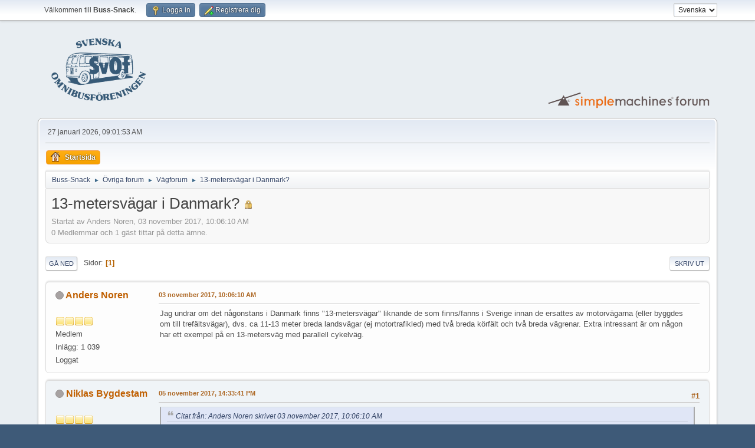

--- FILE ---
content_type: text/html; charset=UTF-8
request_url: https://forum.omnibuss.se/index.php?PHPSESSID=ns09bav8giurhrei4m8142s4uv&topic=70817.0
body_size: 9105
content:
<!DOCTYPE html>
<html lang="sv-SE">
<head>
	<meta charset="UTF-8">
	<link rel="stylesheet" href="https://forum.omnibuss.se/Themes/default/css/minified_1fbe0406d6811f4c25e3ff2395ff07da.css?smf216_1751272974">
	<style>
	img.avatar { max-width: 128px !important; max-height: 128px !important; }
	
	.postarea .bbc_img, .list_posts .bbc_img, .post .inner .bbc_img, form#reported_posts .bbc_img, #preview_body .bbc_img { max-width: min(100%,1000px); }
	
	</style>
	<script>
		var smf_theme_url = "https://forum.omnibuss.se/Themes/default";
		var smf_default_theme_url = "https://forum.omnibuss.se/Themes/default";
		var smf_images_url = "https://forum.omnibuss.se/Themes/default/images";
		var smf_smileys_url = "https://forum.omnibuss.se/Smileys";
		var smf_smiley_sets = "default,classic,XarSmilies-1,aaron,akyhne,christmassmileys,fugue,alienine";
		var smf_smiley_sets_default = "classic";
		var smf_avatars_url = "https://forum.omnibuss.se/attachments";
		var smf_scripturl = "https://forum.omnibuss.se/index.php?PHPSESSID=ns09bav8giurhrei4m8142s4uv&amp;";
		var smf_iso_case_folding = false;
		var smf_charset = "UTF-8";
		var smf_session_id = "989f372abf8e29fa2c2babf42cea4beb";
		var smf_session_var = "e25c4516418";
		var smf_member_id = 0;
		var ajax_notification_text = 'Laddar...';
		var help_popup_heading_text = 'Lite vilse? Låt mig förklara:';
		var banned_text = 'Ledsen gäst, du är bannlyst från det här forumet!';
		var smf_txt_expand = 'Expandera';
		var smf_txt_shrink = 'Krymp';
		var smf_collapseAlt = 'Dölj';
		var smf_expandAlt = 'Visa';
		var smf_quote_expand = false;
		var allow_xhjr_credentials = false;
	</script>
	<script src="https://ajax.googleapis.com/ajax/libs/jquery/3.6.3/jquery.min.js"></script>
	<script src="https://forum.omnibuss.se/Themes/default/scripts/jquery.sceditor.bbcode.min.js?smf216_1751272974"></script>
	<script src="https://forum.omnibuss.se/Themes/default/scripts/minified_ea47c1772011890b4427e589149d9c02.js?smf216_1751272974"></script>
	<script src="https://forum.omnibuss.se/Themes/default/scripts/minified_8e6991c51da642f701af52a149e266c6.js?smf216_1751272974" defer></script>
	<script>
		var smf_smileys_url = 'https://forum.omnibuss.se/Smileys/classic';
		var bbc_quote_from = 'Citat från';
		var bbc_quote = 'Citat';
		var bbc_search_on = 'skrivet';
	var smf_you_sure ='Vill du verkligen göra detta?';
	</script>
	<title>13-metersvägar i Danmark?</title>
	<meta name="viewport" content="width=device-width, initial-scale=1">
	<meta property="og:site_name" content="Buss-Snack">
	<meta property="og:title" content="13-metersvägar i Danmark?">
	<meta property="og:url" content="https://forum.omnibuss.se/index.php?PHPSESSID=ns09bav8giurhrei4m8142s4uv&amp;topic=70817.0">
	<meta property="og:description" content="13-metersvägar i Danmark?">
	<meta name="description" content="13-metersvägar i Danmark?">
	<meta name="theme-color" content="#557EA0">
	<link rel="canonical" href="https://forum.omnibuss.se/index.php?topic=70817.0">
	<link rel="help" href="https://forum.omnibuss.se/index.php?PHPSESSID=ns09bav8giurhrei4m8142s4uv&amp;action=help">
	<link rel="contents" href="https://forum.omnibuss.se/index.php?PHPSESSID=ns09bav8giurhrei4m8142s4uv&amp;">
	<link rel="alternate" type="application/rss+xml" title="Buss-Snack - RSS" href="https://forum.omnibuss.se/index.php?PHPSESSID=ns09bav8giurhrei4m8142s4uv&amp;action=.xml;type=rss2;board=6">
	<link rel="alternate" type="application/atom+xml" title="Buss-Snack - Atom" href="https://forum.omnibuss.se/index.php?PHPSESSID=ns09bav8giurhrei4m8142s4uv&amp;action=.xml;type=atom;board=6">
	<link rel="index" href="https://forum.omnibuss.se/index.php?PHPSESSID=ns09bav8giurhrei4m8142s4uv&amp;board=6.0">
        <!-- App Indexing for Google Search -->
        <link href="android-app://com.quoord.tapatalkpro.activity/tapatalk/forum.omnibuss.se/?location=topic&amp;fid=6&amp;tid=70817&amp;perpage=15&amp;page=1&amp;channel=google-indexing" rel="alternate" />
        <link href="ios-app://307880732/tapatalk/forum.omnibuss.se/?location=topic&amp;fid=6&amp;tid=70817&amp;perpage=15&amp;page=1&amp;channel=google-indexing" rel="alternate" />
        
        <link href="https://groups.tapatalk-cdn.com/static/manifest/manifest.json" rel="manifest">
        
        <meta name="apple-itunes-app" content="app-id=307880732, affiliate-data=at=10lR7C, app-argument=tapatalk://forum.omnibuss.se/?location=topic&fid=6&tid=70817&perpage=15&page=1" />
        
</head>
<body id="chrome" class="action_messageindex board_6">
<div id="footerfix">
	<div id="top_section">
		<div class="inner_wrap">
			<ul class="floatleft" id="top_info">
				<li class="welcome">
					Välkommen till <strong>Buss-Snack</strong>.
				</li>
				<li class="button_login">
					<a href="https://forum.omnibuss.se/index.php?PHPSESSID=ns09bav8giurhrei4m8142s4uv&amp;action=login" class="open" onclick="return reqOverlayDiv(this.href, 'Logga in', 'login');">
						<span class="main_icons login"></span>
						<span class="textmenu">Logga in</span>
					</a>
				</li>
				<li class="button_signup">
					<a href="https://forum.omnibuss.se/index.php?PHPSESSID=ns09bav8giurhrei4m8142s4uv&amp;action=signup" class="open">
						<span class="main_icons regcenter"></span>
						<span class="textmenu">Registrera dig</span>
					</a>
				</li>
			</ul>
			<form id="languages_form" method="get" class="floatright">
				<select id="language_select" name="language" onchange="this.form.submit()">
					<option value="english">English</option>
					<option value="swedish" selected="selected">Svenska</option>
				</select>
				<noscript>
					<input type="submit" value="OK">
				</noscript>
			</form>
		</div><!-- .inner_wrap -->
	</div><!-- #top_section -->
	<div id="header">
		<h1 class="forumtitle">
			<a id="top" href="https://forum.omnibuss.se/index.php?PHPSESSID=ns09bav8giurhrei4m8142s4uv&amp;"><img src="https://forum.omnibuss.se/logo/svof_mbla.png" alt="Buss-Snack"></a>
		</h1>
		<img id="smflogo" src="https://forum.omnibuss.se/Themes/default/images/smflogo.svg" alt="Simple Machines Forum" title="Simple Machines Forum">
	</div>
	<div id="wrapper">
		<div id="upper_section">
			<div id="inner_section">
				<div id="inner_wrap" class="hide_720">
					<div class="user">
						<time datetime="2026-01-27T08:01:53Z">27 januari 2026, 09:01:53 AM</time>
					</div>
				</div>
				<a class="mobile_user_menu">
					<span class="menu_icon"></span>
					<span class="text_menu">Huvudmeny</span>
				</a>
				<div id="main_menu">
					<div id="mobile_user_menu" class="popup_container">
						<div class="popup_window description">
							<div class="popup_heading">Huvudmeny
								<a href="javascript:void(0);" class="main_icons hide_popup"></a>
							</div>
							
					<ul class="dropmenu menu_nav">
						<li class="button_home">
							<a class="active" href="https://forum.omnibuss.se/index.php?PHPSESSID=ns09bav8giurhrei4m8142s4uv&amp;">
								<span class="main_icons home"></span><span class="textmenu">Startsida</span>
							</a>
						</li>
					</ul><!-- .menu_nav -->
						</div>
					</div>
				</div>
				<div class="navigate_section">
					<ul>
						<li>
							<a href="https://forum.omnibuss.se/index.php?PHPSESSID=ns09bav8giurhrei4m8142s4uv&amp;"><span>Buss-Snack</span></a>
						</li>
						<li>
							<span class="dividers"> &#9658; </span>
							<a href="https://forum.omnibuss.se/index.php?PHPSESSID=ns09bav8giurhrei4m8142s4uv&amp;#c5"><span>Övriga forum</span></a>
						</li>
						<li>
							<span class="dividers"> &#9658; </span>
							<a href="https://forum.omnibuss.se/index.php?PHPSESSID=ns09bav8giurhrei4m8142s4uv&amp;board=6.0"><span>Vägforum</span></a>
						</li>
						<li class="last">
							<span class="dividers"> &#9658; </span>
							<a href="https://forum.omnibuss.se/index.php?PHPSESSID=ns09bav8giurhrei4m8142s4uv&amp;topic=70817.0"><span>13-metersvägar i Danmark?</span></a>
						</li>
					</ul>
				</div><!-- .navigate_section -->
			</div><!-- #inner_section -->
		</div><!-- #upper_section -->
		<div id="content_section">
			<div id="main_content_section">
		<div id="display_head" class="information">
			<h2 class="display_title">
				<span id="top_subject">13-metersvägar i Danmark?</span> <span class="main_icons lock"></span>
			</h2>
			<p>Startat av Anders Noren, 03 november 2017, 10:06:10 AM</p>
			<span class="nextlinks floatright"></span>
			<p>0 Medlemmar och 1 gäst tittar på detta ämne.
			</p>
		</div><!-- #display_head -->
		
		<div class="pagesection top">
			
		<div class="buttonlist floatright">
			
				<a class="button button_strip_print" href="https://forum.omnibuss.se/index.php?PHPSESSID=ns09bav8giurhrei4m8142s4uv&amp;action=printpage;topic=70817.0"  rel="nofollow">Skriv ut</a>
		</div>
			 
			<div class="pagelinks floatleft">
				<a href="#bot" class="button">Gå ned</a>
				<span class="pages">Sidor</span><span class="current_page">1</span> 
			</div>
		<div class="mobile_buttons floatright">
			<a class="button mobile_act">Användaråtgärder</a>
			
		</div>
		</div>
		<div id="forumposts">
			<form action="https://forum.omnibuss.se/index.php?PHPSESSID=ns09bav8giurhrei4m8142s4uv&amp;action=quickmod2;topic=70817.0" method="post" accept-charset="UTF-8" name="quickModForm" id="quickModForm" onsubmit="return oQuickModify.bInEditMode ? oQuickModify.modifySave('989f372abf8e29fa2c2babf42cea4beb', 'e25c4516418') : false">
				<div class="windowbg" id="msg494428">
					
					<div class="post_wrapper">
						<div class="poster">
							<h4>
								<span class="off" title="Utloggad"></span>
								<a href="https://forum.omnibuss.se/index.php?PHPSESSID=ns09bav8giurhrei4m8142s4uv&amp;action=profile;u=207" title="Visa profil för Anders Noren">Anders Noren</a>
							</h4>
							<ul class="user_info">
								<li class="avatar">
									<a href="https://forum.omnibuss.se/index.php?PHPSESSID=ns09bav8giurhrei4m8142s4uv&amp;action=profile;u=207"><img class="avatar" src="https://forum.omnibuss.se/attachments/default.png" alt=""></a>
								</li>
								<li class="icons"><img src="https://forum.omnibuss.se/Themes/default/images/membericons/icon.png" alt="*"><img src="https://forum.omnibuss.se/Themes/default/images/membericons/icon.png" alt="*"><img src="https://forum.omnibuss.se/Themes/default/images/membericons/icon.png" alt="*"><img src="https://forum.omnibuss.se/Themes/default/images/membericons/icon.png" alt="*"></li>
								<li class="postgroup">Medlem</li>
								<li class="postcount">Inlägg: 1 039</li>
								<li class="poster_ip">Loggat</li>
							</ul>
						</div><!-- .poster -->
						<div class="postarea">
							<div class="keyinfo">
								<div id="subject_494428" class="subject_title subject_hidden">
									<a href="https://forum.omnibuss.se/index.php?PHPSESSID=ns09bav8giurhrei4m8142s4uv&amp;msg=494428" rel="nofollow">13-metersvägar i Danmark?</a>
								</div>
								
								<div class="postinfo">
									<span class="messageicon"  style="position: absolute; z-index: -1;">
										<img src="https://forum.omnibuss.se/Themes/default/images/post/xx.png" alt="">
									</span>
									<a href="https://forum.omnibuss.se/index.php?PHPSESSID=ns09bav8giurhrei4m8142s4uv&amp;msg=494428" rel="nofollow" title="13-metersvägar i Danmark?" class="smalltext">03 november 2017, 10:06:10 AM</a>
									<span class="spacer"></span>
									<span class="smalltext modified floatright" id="modified_494428">
									</span>
								</div>
								<div id="msg_494428_quick_mod"></div>
							</div><!-- .keyinfo -->
							<div class="post">
								<div class="inner" data-msgid="494428" id="msg_494428">
									Jag undrar om det någonstans i Danmark finns &quot;13-metersvägar&quot; liknande de som finns/fanns i Sverige innan de ersattes av motorvägarna (eller byggdes om till trefältsvägar), dvs. ca 11-13 meter breda landsvägar (ej motortrafikled) med två breda körfält och två breda vägrenar. Extra intressant är om någon har ett exempel på en 13-metersväg med parallell cykelväg.
								</div>
							</div><!-- .post -->
							<div class="under_message">
								<ul class="floatleft">
								</ul>
							</div><!-- .under_message -->
						</div><!-- .postarea -->
						<div class="moderatorbar">
						</div><!-- .moderatorbar -->
					</div><!-- .post_wrapper -->
				</div><!-- $message[css_class] -->
				<hr class="post_separator">
				<div class="windowbg" id="msg494500">
					
					
					<div class="post_wrapper">
						<div class="poster">
							<h4>
								<span class="off" title="Utloggad"></span>
								<a href="https://forum.omnibuss.se/index.php?PHPSESSID=ns09bav8giurhrei4m8142s4uv&amp;action=profile;u=14" title="Visa profil för Niklas Bygdestam">Niklas Bygdestam</a>
							</h4>
							<ul class="user_info">
								<li class="avatar">
									<a href="https://forum.omnibuss.se/index.php?PHPSESSID=ns09bav8giurhrei4m8142s4uv&amp;action=profile;u=14"><img class="avatar" src="https://forum.omnibuss.se/custom_avatar/avatar_14_1330747243.png" alt=""></a>
								</li>
								<li class="icons"><img src="https://forum.omnibuss.se/Themes/default/images/membericons/icon.png" alt="*"><img src="https://forum.omnibuss.se/Themes/default/images/membericons/icon.png" alt="*"><img src="https://forum.omnibuss.se/Themes/default/images/membericons/icon.png" alt="*"><img src="https://forum.omnibuss.se/Themes/default/images/membericons/icon.png" alt="*"></li>
								<li class="postgroup">Medlem</li>
								<li class="postcount">Inlägg: 4 962</li>
								<li class="blurb">&#1053;&#1080;&#1082;&#1083;&#1072;&#1089; &#1041;&#1099;&#1075;&#1076;&#1077;&#1089;&#1090;&#1072;&#1084;</li>
								<li class="im_icons">
									<ol>
										<li class="custom cust_gender"><span class=" main_icons gender_0" title="Man"></span></li>
									</ol>
								</li>
								<li class="custom cust_loca">Plats: Uppsala/Belgrad</li>
								<li class="poster_ip">Loggat</li>
							</ul>
						</div><!-- .poster -->
						<div class="postarea">
							<div class="keyinfo">
								<div id="subject_494500" class="subject_title subject_hidden">
									<a href="https://forum.omnibuss.se/index.php?PHPSESSID=ns09bav8giurhrei4m8142s4uv&amp;msg=494500" rel="nofollow">SV: 13-metersvägar i Danmark?</a>
								</div>
								<span class="page_number floatright">#1</span>
								<div class="postinfo">
									<span class="messageicon"  style="position: absolute; z-index: -1;">
										<img src="https://forum.omnibuss.se/Themes/default/images/post/xx.png" alt="">
									</span>
									<a href="https://forum.omnibuss.se/index.php?PHPSESSID=ns09bav8giurhrei4m8142s4uv&amp;msg=494500" rel="nofollow" title="Svar #1 - SV: 13-metersvägar i Danmark?" class="smalltext">05 november 2017, 14:33:41 PM</a>
									<span class="spacer"></span>
									<span class="smalltext modified floatright" id="modified_494500">
									</span>
								</div>
								<div id="msg_494500_quick_mod"></div>
							</div><!-- .keyinfo -->
							<div class="post">
								<div class="inner" data-msgid="494500" id="msg_494500">
									<blockquote class="bbc_standard_quote"><cite><a href="https://forum.omnibuss.se/index.php?PHPSESSID=ns09bav8giurhrei4m8142s4uv&amp;topic=70817.msg494428#msg494428">Citat från: Anders Noren skrivet 03 november 2017, 10:06:10 AM</a></cite><br />Jag undrar om det någonstans i Danmark finns &quot;13-metersvägar&quot; liknande de som finns/fanns i Sverige innan de ersattes av motorvägarna (eller byggdes om till trefältsvägar), dvs. ca 11-13 meter breda landsvägar (ej motortrafikled) med två breda körfält och två breda vägrenar. Extra intressant är om någon har ett exempel på en 13-metersväg med parallell cykelväg.<br /></blockquote><br /><br />Jag har kört på många danska vägar genom åren. Nej, jag är så gott som säker på att 13-metersvägar som är klassade som landsväg inte finns i Danmark. Det finns 13-metersvägar eller snarlikt i Danmark, men då är de klassade som motortrafikled, och det var ju inte det som du frågade efter.<br /><br />Danska landsvägar kan ofta vara raka och fina. De kan ha väldigt mjuka svängar och kan vara i oerhört gott skick. Många gånger kan de därför vara i så gott skick att de lockar en bilist att gasa på lite i högre fart än vad som är lagligt. Men de har inte vägren och är därför relativt smala.<br /><br />Det är få länder utanför Sverige där jag sett 13-metersvägar som är klassade som landsväg på det viset du beskriver ovan, dvs så som gamla svenska landsvägar var innan de ersattes med motorvägar. Men om man vill se sådana vägar utanför Sverige så är Polen ett tips. Där finns det faktiskt en hel del sådana vägar. Speciellt Europavägar som inte är ersatta med motorvägar kan ofta se ut så i Polen. Och har man tur kan man på vissa delar till och med se 13-metersvägar som passerar rakt igenom samhällena och inte har någon förbifart. Då kan man se hur vägrenen övergår till att bli en trottoar genom bebyggelsen för att sedan åter bli vägren när man åker ut ur samhället igen. Detta var vanligt förr på Europavägar även i Sverige.<br /><br />Men som sagt var, 13-metersvägar utanför Sverige är ovanligt, men i Polen finns dessa. De ser ofta precis ut som i Sverige med likadan vägren osv.<br /><br />Ja du frågade efter Danmark och jag skrev även en massa om Polen nu <img src="https://forum.omnibuss.se/Smileys/classic/wink.gif" alt=";&#41;" title="Med glimten i ögat" class="smiley">
								</div>
							</div><!-- .post -->
							<div class="under_message">
								<ul class="floatleft">
								</ul>
							</div><!-- .under_message -->
						</div><!-- .postarea -->
						<div class="moderatorbar">
							<div class="signature" id="msg_494500_signature">
								Jag är växelvis boende i Uppsala och i Belgrad. Granskar därför fordon, trafik och infrastruktur ur två länders perspektiv.
							</div>
						</div><!-- .moderatorbar -->
					</div><!-- .post_wrapper -->
				</div><!-- $message[css_class] -->
				<hr class="post_separator">
				<div class="windowbg" id="msg494541">
					
					
					<div class="post_wrapper">
						<div class="poster">
							<h4>
								<span class="off" title="Utloggad"></span>
								<a href="https://forum.omnibuss.se/index.php?PHPSESSID=ns09bav8giurhrei4m8142s4uv&amp;action=profile;u=207" title="Visa profil för Anders Noren">Anders Noren</a>
							</h4>
							<ul class="user_info">
								<li class="avatar">
									<a href="https://forum.omnibuss.se/index.php?PHPSESSID=ns09bav8giurhrei4m8142s4uv&amp;action=profile;u=207"><img class="avatar" src="https://forum.omnibuss.se/attachments/default.png" alt=""></a>
								</li>
								<li class="icons"><img src="https://forum.omnibuss.se/Themes/default/images/membericons/icon.png" alt="*"><img src="https://forum.omnibuss.se/Themes/default/images/membericons/icon.png" alt="*"><img src="https://forum.omnibuss.se/Themes/default/images/membericons/icon.png" alt="*"><img src="https://forum.omnibuss.se/Themes/default/images/membericons/icon.png" alt="*"></li>
								<li class="postgroup">Medlem</li>
								<li class="postcount">Inlägg: 1 039</li>
								<li class="poster_ip">Loggat</li>
							</ul>
						</div><!-- .poster -->
						<div class="postarea">
							<div class="keyinfo">
								<div id="subject_494541" class="subject_title subject_hidden">
									<a href="https://forum.omnibuss.se/index.php?PHPSESSID=ns09bav8giurhrei4m8142s4uv&amp;msg=494541" rel="nofollow">SV: 13-metersvägar i Danmark?</a>
								</div>
								<span class="page_number floatright">#2</span>
								<div class="postinfo">
									<span class="messageicon"  style="position: absolute; z-index: -1;">
										<img src="https://forum.omnibuss.se/Themes/default/images/post/xx.png" alt="">
									</span>
									<a href="https://forum.omnibuss.se/index.php?PHPSESSID=ns09bav8giurhrei4m8142s4uv&amp;msg=494541" rel="nofollow" title="Svar #2 - SV: 13-metersvägar i Danmark?" class="smalltext">06 november 2017, 08:49:41 AM</a>
									<span class="spacer"></span>
									<span class="smalltext modified floatright" id="modified_494541">
									</span>
								</div>
								<div id="msg_494541_quick_mod"></div>
							</div><!-- .keyinfo -->
							<div class="post">
								<div class="inner" data-msgid="494541" id="msg_494541">
									<blockquote class="bbc_standard_quote"><cite><a href="https://forum.omnibuss.se/index.php?PHPSESSID=ns09bav8giurhrei4m8142s4uv&amp;topic=70817.msg494500#msg494500">Citat från: Niklas Bygdestam skrivet 05 november 2017, 14:33:41 PM</a></cite><br /><br />Jag har kört på många danska vägar genom åren. Nej, jag är så gott som säker på att 13-metersvägar som är klassade som landsväg inte finns i Danmark. Det finns 13-metersvägar eller snarlikt i Danmark, men då är de klassade som motortrafikled, och det var ju inte det som du frågade efter.<br /><br />Danska landsvägar kan ofta vara raka och fina. De kan ha väldigt mjuka svängar och kan vara i oerhört gott skick. Många gånger kan de därför vara i så gott skick att de lockar en bilist att gasa på lite i högre fart än vad som är lagligt. Men de har inte vägren och är därför relativt smala.<br /><br />Det är få länder utanför Sverige där jag sett 13-metersvägar som är klassade som landsväg på det viset du beskriver ovan, dvs så som gamla svenska landsvägar var innan de ersattes med motorvägar. Men om man vill se sådana vägar utanför Sverige så är Polen ett tips. Där finns det faktiskt en hel del sådana vägar. Speciellt Europavägar som inte är ersatta med motorvägar kan ofta se ut så i Polen. Och har man tur kan man på vissa delar till och med se 13-metersvägar som passerar rakt igenom samhällena och inte har någon förbifart. Då kan man se hur vägrenen övergår till att bli en trottoar genom bebyggelsen för att sedan åter bli vägren när man åker ut ur samhället igen. Detta var vanligt förr på Europavägar även i Sverige.<br /><br />Men som sagt var, 13-metersvägar utanför Sverige är ovanligt, men i Polen finns dessa. De ser ofta precis ut som i Sverige med likadan vägren osv.<br /><br />Ja du frågade efter Danmark och jag skrev även en massa om Polen nu <img src="https://forum.omnibuss.se/Smileys/classic/wink.gif" alt=";&#41;" title="Med glimten i ögat" class="smiley"><br /></blockquote><br />Tack, det var som jag misstänkte. Jag har kollat runt lite med Google Earth efter principen &quot;hitta gamla riksvägen som ersatts av motorväg&quot; men bara hittat ett exempel som påminner om en svensk 13-metersväg, och det är gamla vägen väster om Odense (väg 161). (Vilket är lite udda eftersom den vägen ersattes av motorvägen redan 1968-1971.)
								</div>
							</div><!-- .post -->
							<div class="under_message">
								<ul class="floatleft">
								</ul>
							</div><!-- .under_message -->
						</div><!-- .postarea -->
						<div class="moderatorbar">
						</div><!-- .moderatorbar -->
					</div><!-- .post_wrapper -->
				</div><!-- $message[css_class] -->
				<hr class="post_separator">
				<div class="windowbg" id="msg494559">
					
					
					<div class="post_wrapper">
						<div class="poster">
							<h4>
								David M
							</h4>
							<ul class="user_info">
								<li class="membergroup">gäst</li>
								<li class="poster_ip">Loggat</li>
							</ul>
						</div><!-- .poster -->
						<div class="postarea">
							<div class="keyinfo">
								<div id="subject_494559" class="subject_title subject_hidden">
									<a href="https://forum.omnibuss.se/index.php?PHPSESSID=ns09bav8giurhrei4m8142s4uv&amp;msg=494559" rel="nofollow">SV: 13-metersvägar i Danmark?</a>
								</div>
								<span class="page_number floatright">#3</span>
								<div class="postinfo">
									<span class="messageicon"  style="position: absolute; z-index: -1;">
										<img src="https://forum.omnibuss.se/Themes/default/images/post/xx.png" alt="">
									</span>
									<a href="https://forum.omnibuss.se/index.php?PHPSESSID=ns09bav8giurhrei4m8142s4uv&amp;msg=494559" rel="nofollow" title="Svar #3 - SV: 13-metersvägar i Danmark?" class="smalltext">06 november 2017, 21:03:33 PM</a>
									<span class="spacer"></span>
									<span class="smalltext modified floatright mvisible" id="modified_494559"><span class="lastedit">Senast ändrad:</span>: 06 november 2017, 23:47:55 PM av David M
									</span>
								</div>
								<div id="msg_494559_quick_mod"></div>
							</div><!-- .keyinfo -->
							<div class="post">
								<div class="inner" data-msgid="494559" id="msg_494559">
									Nu är det förvisso svårt att uppskatta måtten på avstånd, men <a href="https://goo.gl/maps/nwTo5CTDd3L2" class="bbc_link" target="_blank" rel="noopener">Haderslevvej norr om tyska gränsen vid Kruså</a> ser i mina ögon ut att vara rätt så lik tretton meter i bredd. <br /><br /><br />De stora landsvägarna i Danmark på de gamla A-numrens tid och innan motorvägsnätet byggdes ut var Esbjerg-Köpenhamn, Ålborg-Kruså (där jag misstänker att en del vägförbättringsarbeten gjordes på Sönderjylland under 1950-1960talen redan innan motorvägen byggdes. Gränsstationen Kruså/Kupfermühle ser påfallande modern ut, och på tyska sidan ligger &quot;Alte Zollstrasse&quot; och ett par byggnader precis intill gränsen) samt Helsingör-Köpenhamn-Vordingborg/Falster, efter 1963 till Rödbyhavn (innan dess tror jag Gedser var ändpunkt för A-vägen med färjor till både BRD och DDR, men lyckas inte hitta någon karta för att få det bekräftat). <br /><br />Edit: Fixat länk. Koordinaterna är annars 55°08&#039;48.2&quot;N 9°26&#039;11.4&quot;E 
								</div>
							</div><!-- .post -->
							<div class="under_message">
								<ul class="floatleft">
								</ul>
							</div><!-- .under_message -->
						</div><!-- .postarea -->
						<div class="moderatorbar">
						</div><!-- .moderatorbar -->
					</div><!-- .post_wrapper -->
				</div><!-- $message[css_class] -->
				<hr class="post_separator">
				<div class="windowbg" id="msg494564">
					
					
					<div class="post_wrapper">
						<div class="poster">
							<h4>
								<span class="off" title="Utloggad"></span>
								<a href="https://forum.omnibuss.se/index.php?PHPSESSID=ns09bav8giurhrei4m8142s4uv&amp;action=profile;u=14" title="Visa profil för Niklas Bygdestam">Niklas Bygdestam</a>
							</h4>
							<ul class="user_info">
								<li class="avatar">
									<a href="https://forum.omnibuss.se/index.php?PHPSESSID=ns09bav8giurhrei4m8142s4uv&amp;action=profile;u=14"><img class="avatar" src="https://forum.omnibuss.se/custom_avatar/avatar_14_1330747243.png" alt=""></a>
								</li>
								<li class="icons"><img src="https://forum.omnibuss.se/Themes/default/images/membericons/icon.png" alt="*"><img src="https://forum.omnibuss.se/Themes/default/images/membericons/icon.png" alt="*"><img src="https://forum.omnibuss.se/Themes/default/images/membericons/icon.png" alt="*"><img src="https://forum.omnibuss.se/Themes/default/images/membericons/icon.png" alt="*"></li>
								<li class="postgroup">Medlem</li>
								<li class="postcount">Inlägg: 4 962</li>
								<li class="blurb">&#1053;&#1080;&#1082;&#1083;&#1072;&#1089; &#1041;&#1099;&#1075;&#1076;&#1077;&#1089;&#1090;&#1072;&#1084;</li>
								<li class="im_icons">
									<ol>
										<li class="custom cust_gender"><span class=" main_icons gender_0" title="Man"></span></li>
									</ol>
								</li>
								<li class="custom cust_loca">Plats: Uppsala/Belgrad</li>
								<li class="poster_ip">Loggat</li>
							</ul>
						</div><!-- .poster -->
						<div class="postarea">
							<div class="keyinfo">
								<div id="subject_494564" class="subject_title subject_hidden">
									<a href="https://forum.omnibuss.se/index.php?PHPSESSID=ns09bav8giurhrei4m8142s4uv&amp;msg=494564" rel="nofollow">SV: 13-metersvägar i Danmark?</a>
								</div>
								<span class="page_number floatright">#4</span>
								<div class="postinfo">
									<span class="messageicon"  style="position: absolute; z-index: -1;">
										<img src="https://forum.omnibuss.se/Themes/default/images/post/xx.png" alt="">
									</span>
									<a href="https://forum.omnibuss.se/index.php?PHPSESSID=ns09bav8giurhrei4m8142s4uv&amp;msg=494564" rel="nofollow" title="Svar #4 - SV: 13-metersvägar i Danmark?" class="smalltext">06 november 2017, 22:16:59 PM</a>
									<span class="spacer"></span>
									<span class="smalltext modified floatright" id="modified_494564">
									</span>
								</div>
								<div id="msg_494564_quick_mod"></div>
							</div><!-- .keyinfo -->
							<div class="post">
								<div class="inner" data-msgid="494564" id="msg_494564">
									<blockquote class="bbc_standard_quote"><cite><a href="https://forum.omnibuss.se/index.php?PHPSESSID=ns09bav8giurhrei4m8142s4uv&amp;topic=70817.msg494559#msg494559">Citat från: David M skrivet 06 november 2017, 21:03:33 PM</a></cite><br />Nu är det förvisso svårt att uppskatta måtten på avstånd, men <a href="http://&quot;https://goo.gl/maps/tJhb3PpiyMF2&quot;" class="bbc_link" target="_blank" rel="noopener">Haderslevvej norr om tyska gränsen vid Kruså</a> ser i mina ögon ut att vara rätt så lik tretton meter i bredd. <br /><br /><br />De stora landsvägarna i Danmark på de gamla A-numrens tid och innan motorvägsnätet byggdes ut var Esbjerg-Köpenhamn, Ålborg-Kruså (där jag misstänker att en del vägförbättringsarbeten gjordes på Sönderjylland under 1950-1960talen redan innan motorvägen byggdes. Gränsstationen Kruså/Kupfermühle ser påfallande modern ut, och på tyska sidan ligger &quot;Alte Zollstrasse&quot; och ett par byggnader precis intill gränsen) samt Helsingör-Köpenhamn-Vordingborg/Falster, efter 1963 till Rödbyhavn (innan dess tror jag Gedser var ändpunkt för A-vägen med färjor till både BRD och DDR, men lyckas inte hitta någon karta för att få det bekräftat).<br /></blockquote><br /><br />Är det den här biten du menar?<br /><br /><a href="https://www.google.se/maps/@54.8636839,9.4020409,3a,75y,351.3h,78.19t/data=!3m6!1e1!3m4!1sh2XDc0tq09MJbwraPUvsFA!2e0!7i13312!8i6656?hl=sv" class="bbc_link" target="_blank" rel="noopener">https://www.google.se/maps/@54.8636839,9.4020409,3a,75y,351.3h,78.19t/data=!3m6!1e1!3m4!1sh2XDc0tq09MJbwraPUvsFA!2e0!7i13312!8i6656?hl=sv</a><br /><br />Den delen är skyltad som motortrafikled. Det finns en hel del 13-metersvägar i Danmark, men dessa brukar vara skyltade som motortrafikled. Det Anders frågar efter är 13-metersvägar i Danmark som är landsvägar, dvs inte motortrafikled.
								</div>
							</div><!-- .post -->
							<div class="under_message">
								<ul class="floatleft">
								</ul>
							</div><!-- .under_message -->
						</div><!-- .postarea -->
						<div class="moderatorbar">
							<div class="signature" id="msg_494564_signature">
								Jag är växelvis boende i Uppsala och i Belgrad. Granskar därför fordon, trafik och infrastruktur ur två länders perspektiv.
							</div>
						</div><!-- .moderatorbar -->
					</div><!-- .post_wrapper -->
				</div><!-- $message[css_class] -->
				<hr class="post_separator">
				<div class="windowbg" id="msg494566">
					
					
					<div class="post_wrapper">
						<div class="poster">
							<h4>
								David M
							</h4>
							<ul class="user_info">
								<li class="membergroup">gäst</li>
								<li class="poster_ip">Loggat</li>
							</ul>
						</div><!-- .poster -->
						<div class="postarea">
							<div class="keyinfo">
								<div id="subject_494566" class="subject_title subject_hidden">
									<a href="https://forum.omnibuss.se/index.php?PHPSESSID=ns09bav8giurhrei4m8142s4uv&amp;msg=494566" rel="nofollow">SV: 13-metersvägar i Danmark?</a>
								</div>
								<span class="page_number floatright">#5</span>
								<div class="postinfo">
									<span class="messageicon"  style="position: absolute; z-index: -1;">
										<img src="https://forum.omnibuss.se/Themes/default/images/post/xx.png" alt="">
									</span>
									<a href="https://forum.omnibuss.se/index.php?PHPSESSID=ns09bav8giurhrei4m8142s4uv&amp;msg=494566" rel="nofollow" title="Svar #5 - SV: 13-metersvägar i Danmark?" class="smalltext">07 november 2017, 00:00:38 AM</a>
									<span class="spacer"></span>
									<span class="smalltext modified floatright" id="modified_494566">
									</span>
								</div>
								<div id="msg_494566_quick_mod"></div>
							</div><!-- .keyinfo -->
							<div class="post">
								<div class="inner" data-msgid="494566" id="msg_494566">
									Nej, det var länken som hade blivit felinmatad. Väg 170 mellan Åbenrå-Haderslev var vad som avsågs.<br /><br /><br />I och för sig vore jag inte helt förvånad om Sönderjylland har relativt många breda vägar. Efter <i>Genforeningen</i> 1920 investerade danska staten massiva belopp på vägutbyggnad i hela Sönderjylland (Kolding - Tönder och Ribe-Åbenrå som belysande exempel på nya raka mellankrigstida vägar) och var säkert relativt lätta att bredda på sina ställen om det behövdes utan att behöva ta större hänsyn till omgivande fastigheter. 
								</div>
							</div><!-- .post -->
							<div class="under_message">
								<ul class="floatleft">
								</ul>
							</div><!-- .under_message -->
						</div><!-- .postarea -->
						<div class="moderatorbar">
						</div><!-- .moderatorbar -->
					</div><!-- .post_wrapper -->
				</div><!-- $message[css_class] -->
				<hr class="post_separator">
				<div class="windowbg" id="msg495868">
					
					
					<div class="post_wrapper">
						<div class="poster">
							<h4>
								Bengt Larsson
							</h4>
							<ul class="user_info">
								<li class="membergroup">gäst</li>
								<li class="poster_ip">Loggat</li>
							</ul>
						</div><!-- .poster -->
						<div class="postarea">
							<div class="keyinfo">
								<div id="subject_495868" class="subject_title subject_hidden">
									<a href="https://forum.omnibuss.se/index.php?PHPSESSID=ns09bav8giurhrei4m8142s4uv&amp;msg=495868" rel="nofollow">SV: 13-metersvägar i Danmark?</a>
								</div>
								<span class="page_number floatright">#6</span>
								<div class="postinfo">
									<span class="messageicon"  style="position: absolute; z-index: -1;">
										<img src="https://forum.omnibuss.se/Themes/default/images/post/xx.png" alt="">
									</span>
									<a href="https://forum.omnibuss.se/index.php?PHPSESSID=ns09bav8giurhrei4m8142s4uv&amp;msg=495868" rel="nofollow" title="Svar #6 - SV: 13-metersvägar i Danmark?" class="smalltext">17 december 2017, 23:46:38 PM</a>
									<span class="spacer"></span>
									<span class="smalltext modified floatright" id="modified_495868">
									</span>
								</div>
								<div id="msg_495868_quick_mod"></div>
							</div><!-- .keyinfo -->
							<div class="post">
								<div class="inner" data-msgid="495868" id="msg_495868">
									<blockquote class="bbc_standard_quote"><cite><a href="https://forum.omnibuss.se/index.php?PHPSESSID=ns09bav8giurhrei4m8142s4uv&amp;topic=70817.msg494564#msg494564">Citat från: Niklas Bygdestam skrivet 06 november 2017, 22:16:59 PM</a></cite><br /><br />Är det den här biten du menar?<br /><br /><a href="https://www.google.se/maps/@54.8636839,9.4020409,3a,75y,351.3h,78.19t/data=!3m6!1e1!3m4!1sh2XDc0tq09MJbwraPUvsFA!2e0!7i13312!8i6656?hl=sv" class="bbc_link" target="_blank" rel="noopener">https://www.google.se/maps/@54.8636839,9.4020409,3a,75y,351.3h,78.19t/data=!3m6!1e1!3m4!1sh2XDc0tq09MJbwraPUvsFA!2e0!7i13312!8i6656?hl=sv</a><br /><br />Den delen är skyltad som motortrafikled. Det finns en hel del 13-metersvägar i Danmark, men dessa brukar vara skyltade som motortrafikled. Det Anders frågar efter är 13-metersvägar i Danmark som är landsvägar, dvs inte motortrafikled.<br /></blockquote><br />Vägen i länken är inte 13 meter, den är cirka 10-11 meter. Det gäller nog andra liknande vägar i Danmark.<br /><br />Det är en svårighet när vi ville exportera vår idé om 2+1-vägar med mitträcke. Det finns nästa inga vägar breda nog i andra länder.<br />
								</div>
							</div><!-- .post -->
							<div class="under_message">
								<ul class="floatleft">
								</ul>
							</div><!-- .under_message -->
						</div><!-- .postarea -->
						<div class="moderatorbar">
						</div><!-- .moderatorbar -->
					</div><!-- .post_wrapper -->
				</div><!-- $message[css_class] -->
				<hr class="post_separator">
				<div class="windowbg" id="msg495880">
					
					
					<div class="post_wrapper">
						<div class="poster">
							<h4>
								<span class="off" title="Utloggad"></span>
								<a href="https://forum.omnibuss.se/index.php?PHPSESSID=ns09bav8giurhrei4m8142s4uv&amp;action=profile;u=14" title="Visa profil för Niklas Bygdestam">Niklas Bygdestam</a>
							</h4>
							<ul class="user_info">
								<li class="avatar">
									<a href="https://forum.omnibuss.se/index.php?PHPSESSID=ns09bav8giurhrei4m8142s4uv&amp;action=profile;u=14"><img class="avatar" src="https://forum.omnibuss.se/custom_avatar/avatar_14_1330747243.png" alt=""></a>
								</li>
								<li class="icons"><img src="https://forum.omnibuss.se/Themes/default/images/membericons/icon.png" alt="*"><img src="https://forum.omnibuss.se/Themes/default/images/membericons/icon.png" alt="*"><img src="https://forum.omnibuss.se/Themes/default/images/membericons/icon.png" alt="*"><img src="https://forum.omnibuss.se/Themes/default/images/membericons/icon.png" alt="*"></li>
								<li class="postgroup">Medlem</li>
								<li class="postcount">Inlägg: 4 962</li>
								<li class="blurb">&#1053;&#1080;&#1082;&#1083;&#1072;&#1089; &#1041;&#1099;&#1075;&#1076;&#1077;&#1089;&#1090;&#1072;&#1084;</li>
								<li class="im_icons">
									<ol>
										<li class="custom cust_gender"><span class=" main_icons gender_0" title="Man"></span></li>
									</ol>
								</li>
								<li class="custom cust_loca">Plats: Uppsala/Belgrad</li>
								<li class="poster_ip">Loggat</li>
							</ul>
						</div><!-- .poster -->
						<div class="postarea">
							<div class="keyinfo">
								<div id="subject_495880" class="subject_title subject_hidden">
									<a href="https://forum.omnibuss.se/index.php?PHPSESSID=ns09bav8giurhrei4m8142s4uv&amp;msg=495880" rel="nofollow">SV: 13-metersvägar i Danmark?</a>
								</div>
								<span class="page_number floatright">#7</span>
								<div class="postinfo">
									<span class="messageicon"  style="position: absolute; z-index: -1;">
										<img src="https://forum.omnibuss.se/Themes/default/images/post/xx.png" alt="">
									</span>
									<a href="https://forum.omnibuss.se/index.php?PHPSESSID=ns09bav8giurhrei4m8142s4uv&amp;msg=495880" rel="nofollow" title="Svar #7 - SV: 13-metersvägar i Danmark?" class="smalltext">18 december 2017, 13:21:38 PM</a>
									<span class="spacer"></span>
									<span class="smalltext modified floatright" id="modified_495880">
									</span>
								</div>
								<div id="msg_495880_quick_mod"></div>
							</div><!-- .keyinfo -->
							<div class="post">
								<div class="inner" data-msgid="495880" id="msg_495880">
									<blockquote class="bbc_standard_quote"><cite><a href="https://forum.omnibuss.se/index.php?PHPSESSID=ns09bav8giurhrei4m8142s4uv&amp;topic=70817.msg495868#msg495868">Citat från: Bengt Larsson skrivet 17 december 2017, 23:46:38 PM</a></cite><br />Vägen i länken är inte 13 meter, den är cirka 10-11 meter. Det gäller nog andra liknande vägar i Danmark.<br /><br />Det är en svårighet när vi ville exportera vår idé om 2+1-vägar med mitträcke. Det finns nästa inga vägar breda nog i andra länder.<br /></blockquote><br /><br />I Polen finns det 13-metersvägar. Dessa ser också väldigt &quot;svenska&quot; ut.
								</div>
							</div><!-- .post -->
							<div class="under_message">
								<ul class="floatleft">
								</ul>
							</div><!-- .under_message -->
						</div><!-- .postarea -->
						<div class="moderatorbar">
							<div class="signature" id="msg_495880_signature">
								Jag är växelvis boende i Uppsala och i Belgrad. Granskar därför fordon, trafik och infrastruktur ur två länders perspektiv.
							</div>
						</div><!-- .moderatorbar -->
					</div><!-- .post_wrapper -->
				</div><!-- $message[css_class] -->
				<hr class="post_separator">
				<div class="windowbg" id="msg496673">
					
					
					<div class="post_wrapper">
						<div class="poster">
							<h4>
								<span class="off" title="Utloggad"></span>
								<a href="https://forum.omnibuss.se/index.php?PHPSESSID=ns09bav8giurhrei4m8142s4uv&amp;action=profile;u=1197" title="Visa profil för BMJ">BMJ</a>
							</h4>
							<ul class="user_info">
								<li class="avatar">
									<a href="https://forum.omnibuss.se/index.php?PHPSESSID=ns09bav8giurhrei4m8142s4uv&amp;action=profile;u=1197"><img class="avatar" src="https://forum.omnibuss.se/attachments/default.png" alt=""></a>
								</li>
								<li class="icons"><img src="https://forum.omnibuss.se/Themes/default/images/membericons/icon.png" alt="*"><img src="https://forum.omnibuss.se/Themes/default/images/membericons/icon.png" alt="*"><img src="https://forum.omnibuss.se/Themes/default/images/membericons/icon.png" alt="*"><img src="https://forum.omnibuss.se/Themes/default/images/membericons/icon.png" alt="*"></li>
								<li class="postgroup">Medlem</li>
								<li class="postcount">Inlägg: 280</li>
								<li class="poster_ip">Loggat</li>
							</ul>
						</div><!-- .poster -->
						<div class="postarea">
							<div class="keyinfo">
								<div id="subject_496673" class="subject_title subject_hidden">
									<a href="https://forum.omnibuss.se/index.php?PHPSESSID=ns09bav8giurhrei4m8142s4uv&amp;msg=496673" rel="nofollow">SV: 13-metersvägar i Danmark?</a>
								</div>
								<span class="page_number floatright">#8</span>
								<div class="postinfo">
									<span class="messageicon"  style="position: absolute; z-index: -1;">
										<img src="https://forum.omnibuss.se/Themes/default/images/post/xx.png" alt="">
									</span>
									<a href="https://forum.omnibuss.se/index.php?PHPSESSID=ns09bav8giurhrei4m8142s4uv&amp;msg=496673" rel="nofollow" title="Svar #8 - SV: 13-metersvägar i Danmark?" class="smalltext">20 januari 2018, 22:42:21 PM</a>
									<span class="spacer"></span>
									<span class="smalltext modified floatright" id="modified_496673">
									</span>
								</div>
								<div id="msg_496673_quick_mod"></div>
							</div><!-- .keyinfo -->
							<div class="post">
								<div class="inner" data-msgid="496673" id="msg_496673">
									Jag upplever de danska landsvägarna ofta som smalare än motsvarande svenska vägar. Som tidigare sagts saknar de ofta vägren, men har många gånger en parallell dubbelriktad cykelbana bredvid. I somras reste jag på Jylland en del, och reagerade då på hur högt gräset växte alldeles intill vägen. Även om de inte har älg i Danmark borde ett och annat småvilt kunna gömma sig där&nbsp; <img src="https://forum.omnibuss.se/Smileys/classic/rolleyes.gif" alt="&#58;&#58;&#41;" title="Roll Eyes" class="smiley">
								</div>
							</div><!-- .post -->
							<div class="under_message">
								<ul class="floatleft">
								</ul>
							</div><!-- .under_message -->
						</div><!-- .postarea -->
						<div class="moderatorbar">
						</div><!-- .moderatorbar -->
					</div><!-- .post_wrapper -->
				</div><!-- $message[css_class] -->
				<hr class="post_separator">
			</form>
		</div><!-- #forumposts -->
		<div class="pagesection">
			
		<div class="buttonlist floatright">
			
				<a class="button button_strip_print" href="https://forum.omnibuss.se/index.php?PHPSESSID=ns09bav8giurhrei4m8142s4uv&amp;action=printpage;topic=70817.0"  rel="nofollow">Skriv ut</a>
		</div>
			 
			<div class="pagelinks floatleft">
				<a href="#main_content_section" class="button" id="bot">Gå upp</a>
				<span class="pages">Sidor</span><span class="current_page">1</span> 
			</div>
		<div class="mobile_buttons floatright">
			<a class="button mobile_act">Användaråtgärder</a>
			
		</div>
		</div>
				<div class="navigate_section">
					<ul>
						<li>
							<a href="https://forum.omnibuss.se/index.php?PHPSESSID=ns09bav8giurhrei4m8142s4uv&amp;"><span>Buss-Snack</span></a>
						</li>
						<li>
							<span class="dividers"> &#9658; </span>
							<a href="https://forum.omnibuss.se/index.php?PHPSESSID=ns09bav8giurhrei4m8142s4uv&amp;#c5"><span>Övriga forum</span></a>
						</li>
						<li>
							<span class="dividers"> &#9658; </span>
							<a href="https://forum.omnibuss.se/index.php?PHPSESSID=ns09bav8giurhrei4m8142s4uv&amp;board=6.0"><span>Vägforum</span></a>
						</li>
						<li class="last">
							<span class="dividers"> &#9658; </span>
							<a href="https://forum.omnibuss.se/index.php?PHPSESSID=ns09bav8giurhrei4m8142s4uv&amp;topic=70817.0"><span>13-metersvägar i Danmark?</span></a>
						</li>
					</ul>
				</div><!-- .navigate_section -->
		<div id="moderationbuttons">
			
		</div>
		<div id="display_jump_to"></div>
		<div id="mobile_action" class="popup_container">
			<div class="popup_window description">
				<div class="popup_heading">
					Användaråtgärder
					<a href="javascript:void(0);" class="main_icons hide_popup"></a>
				</div>
				
		<div class="buttonlist">
			
				<a class="button button_strip_print" href="https://forum.omnibuss.se/index.php?PHPSESSID=ns09bav8giurhrei4m8142s4uv&amp;action=printpage;topic=70817.0"  rel="nofollow">Skriv ut</a>
		</div>
			</div>
		</div>
		<script>
			if ('XMLHttpRequest' in window)
			{
				var oQuickModify = new QuickModify({
					sScriptUrl: smf_scripturl,
					sClassName: 'quick_edit',
					bShowModify: true,
					iTopicId: 70817,
					sTemplateBodyEdit: '\n\t\t\t\t\t\t<div id="quick_edit_body_container">\n\t\t\t\t\t\t\t<div id="error_box" class="error"><' + '/div>\n\t\t\t\t\t\t\t<textarea class="editor" name="message" rows="12" tabindex="1">%body%<' + '/textarea><br>\n\t\t\t\t\t\t\t<input type="hidden" name="e25c4516418" value="989f372abf8e29fa2c2babf42cea4beb">\n\t\t\t\t\t\t\t<input type="hidden" name="topic" value="70817">\n\t\t\t\t\t\t\t<input type="hidden" name="msg" value="%msg_id%">\n\t\t\t\t\t\t\t<div class="righttext quickModifyMargin">\n\t\t\t\t\t\t\t\t<input type="submit" name="post" value="Spara" tabindex="2" onclick="return oQuickModify.modifySave(\'989f372abf8e29fa2c2babf42cea4beb\', \'e25c4516418\');" accesskey="s" class="button"> <input type="submit" name="cancel" value="Ångra" tabindex="3" onclick="return oQuickModify.modifyCancel();" class="button">\n\t\t\t\t\t\t\t<' + '/div>\n\t\t\t\t\t\t<' + '/div>',
					sTemplateSubjectEdit: '<input type="text" name="subject" value="%subject%" size="80" maxlength="80" tabindex="4">',
					sTemplateBodyNormal: '%body%',
					sTemplateSubjectNormal: '<a hr'+'ef="' + smf_scripturl + '?topic=70817.msg%msg_id%#msg%msg_id%" rel="nofollow">%subject%<' + '/a>',
					sTemplateTopSubject: '%subject%',
					sTemplateReasonEdit: 'Orsak till redigering: <input type="text" name="modify_reason" value="%modify_reason%" size="80" maxlength="80" tabindex="5" class="quickModifyMargin">',
					sTemplateReasonNormal: '%modify_text',
					sErrorBorderStyle: '1px solid red'
				});

				aJumpTo[aJumpTo.length] = new JumpTo({
					sContainerId: "display_jump_to",
					sJumpToTemplate: "<label class=\"smalltext jump_to\" for=\"%select_id%\">Gå till<" + "/label> %dropdown_list%",
					iCurBoardId: 6,
					iCurBoardChildLevel: 0,
					sCurBoardName: "Vägforum",
					sBoardChildLevelIndicator: "==",
					sBoardPrefix: "=> ",
					sCatSeparator: "-----------------------------",
					sCatPrefix: "",
					sGoButtonLabel: "OK"
				});

				aIconLists[aIconLists.length] = new IconList({
					sBackReference: "aIconLists[" + aIconLists.length + "]",
					sIconIdPrefix: "msg_icon_",
					sScriptUrl: smf_scripturl,
					bShowModify: true,
					iBoardId: 6,
					iTopicId: 70817,
					sSessionId: smf_session_id,
					sSessionVar: smf_session_var,
					sLabelIconList: "Inläggsikon",
					sBoxBackground: "transparent",
					sBoxBackgroundHover: "#ffffff",
					iBoxBorderWidthHover: 1,
					sBoxBorderColorHover: "#adadad" ,
					sContainerBackground: "#ffffff",
					sContainerBorder: "1px solid #adadad",
					sItemBorder: "1px solid #ffffff",
					sItemBorderHover: "1px dotted gray",
					sItemBackground: "transparent",
					sItemBackgroundHover: "#e0e0f0"
				});
			}
		</script>
			</div><!-- #main_content_section -->
		</div><!-- #content_section -->
	</div><!-- #wrapper -->
</div><!-- #footerfix -->
	<div id="footer">
		<div class="inner_wrap">
		<ul>
			<li class="floatright"><a href="https://forum.omnibuss.se/index.php?PHPSESSID=ns09bav8giurhrei4m8142s4uv&amp;action=help">Hjälp</a> | <a href="https://forum.omnibuss.se/index.php?PHPSESSID=ns09bav8giurhrei4m8142s4uv&amp;action=agreement">Villkor och regler</a> | <a href="#top_section">Gå upp &#9650;</a></li>
			<li class="copyright"><a href="https://forum.omnibuss.se/index.php?PHPSESSID=ns09bav8giurhrei4m8142s4uv&amp;action=credits" title="Licens" target="_blank" rel="noopener">SMF 2.1.6 &copy; 2025</a>, <a href="https://www.simplemachines.org" title="Simple Machines" target="_blank" rel="noopener">Simple Machines</a></li>
		</ul>
		</div>
	</div><!-- #footer -->
<script>
window.addEventListener("DOMContentLoaded", function() {
	function triggerCron()
	{
		$.get('https://forum.omnibuss.se' + "/cron.php?ts=1769500905");
	}
	window.setTimeout(triggerCron, 1);
		$.sceditor.locale["sv"] = {
			"Width (optional):": "Bredd (valfritt):",
			"Height (optional):": "Höjd (valfritt):",
			"Insert": "Infoga",
			"Description (optional):": "Beskrivning (frivillig)",
			"Rows:": "Rader:",
			"Cols:": "Kolumner:",
			"URL:": "URL:",
			"E-mail:": "E-postadress:",
			"Video URL:": "Video-URL:",
			"More": "Mer",
			"Close": "Stäng",
			dateFormat: "year-month-day"
		};
});
</script>
</body>
</html>